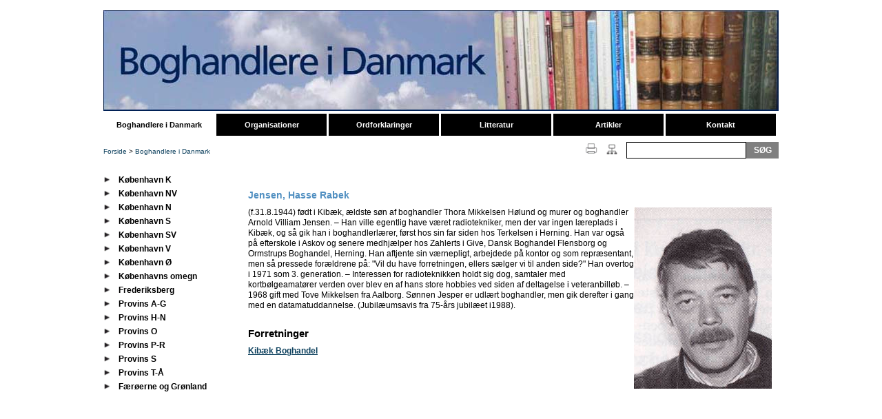

--- FILE ---
content_type: text/html; charset=iso-8859-1
request_url: http://www.boghandlereidanmark.dk/index.php?id=967&medarbejdernummer=2603&p_mode=medarbejder&cHash=f56444f478df26181b8fd46450250ff8
body_size: 3498
content:
<!DOCTYPE html
	PUBLIC "-//W3C//DTD HTML 4.0 Transitional//EN">
<html lang="en">
<head>

<meta http-equiv="Content-Type" content="text/html; charset=iso-8859-1">
<!-- 
	This website is powered by TYPO3 - inspiring people to share!
	TYPO3 is a free open source Content Management Framework initially created by Kasper Skaarhoj and licensed under GNU/GPL.
	TYPO3 is copyright 1998-2011 of Kasper Skaarhoj. Extensions are copyright of their respective owners.
	Information and contribution at http://typo3.com/ and http://typo3.org/
-->

<base href="http://www.boghandlereidanmark.dk/">


<meta name="generator" content="TYPO3 4.5 CMS">

<link rel="stylesheet" type="text/css" href="typo3temp/stylesheet_786b809a8e.css?1300280785" media="all">
<link rel="stylesheet" type="text/css" href="fileadmin/template/res/defaultstylesheet.css?1305731791" media="all">
<link rel="stylesheet" type="text/css" href="typo3conf/ext/mailform/template/mailform.css?1290359981" media="all">



<script src="typo3temp/javascript_93077bb238.js?1613440448" type="text/javascript"></script>


<meta http-equiv="Content-Type" content="text/html; charset=iso-8859-1">
         <!-- her indsættes stylesheet og javascript -->                
     
  <link rel="stylesheet" href="fileadmin/template/res/stylesheet.css" type="text/css">
   <link rel="stylesheet" href="fileadmin/template/res/defaultstylesheet.css" type="text/css">
                             
  <link rel="stylesheet" media="print" href="fileadmin/template/res/stylesprint.css" type="text/css">
                             
 
<title>Boghandlere i Danmark - Jensen, Hasse Rabek</title>
	
		<!-- jQuery Lightbox2 -->
		<script src="typo3conf/ext/jq_lightbox2/lightbox/js/jquery.js" type="text/javascript"></script><script src="typo3conf/ext/jq_lightbox2/lightbox/js/jquery.lightbox.js" type="text/javascript"></script><link rel="stylesheet" href="typo3conf/ext/jq_lightbox2/lightbox/css/lightbox.css" type="text/css" media="screen" />
		<script type="text/javascript">
      jQuery.noConflict();
      (function($) { 
				$(function() {$(".lightbox").lightbox( {navbarOnTop: 0 , resizeSpeed: 300 , overlayOpacity: 0.4, fileLoadingImage: "typo3conf/ext/jq_lightbox2/lightbox/images/loading.gif", fileBottomNavCloseImage: "typo3conf/ext/jq_lightbox2/lightbox/images/closelabel.gif", strings : { prevLinkTitle: "Forrige billede", nextLinkTitle: "Næste billede", prevLinkText:  "&laquo;&nbsp;&nbsp;", nextLinkText:  "&nbsp;&nbsp;&raquo;",closeTitle: "tæt image gallery", image: "billede", of: "af"}});});
			})(jQuery);
		</script>
		<!-- /jQuery Lightbox2 -->
</head>
<body><script type="text/javascript">
//<![CDATA[
var gaJsHost = (("https:" == document.location.protocol) ? "https://ssl." : "http://www.");
document.write("\<script src='" + gaJsHost + "google-analytics.com/ga.js' type='text/javascript'>\<\/script>" );
//]]>
</script>
<script type="text/javascript">
//<![CDATA[
var pageTracker = _gat._getTracker("UA-3121596-3");
pageTracker._initData();
//]]>
</script>

         <!-- her er sidens top -->        
<table border="0" cellspacing="0" cellpadding="0" align="center">

<tr><td></td><td>

<div id="sidetop"><!--###sidetop### begin --><a href="fileadmin/template/../../index.php?id=274"><img src="fileadmin/template/res/images/spacer.gif" height="145" width="400" style="margin-top:10;border:0" alt="Til forsiden"></a><!--###sidetop### end --></div>
                
<table cellpadding="0" cellspacing="0" border="0" width="980">
          <tr>
<td><div id="Topmenu"><!--###Topmenu### begin --><div id="topmenu1"><span class="menu1-level1-act"><a href="index.php?id=949"  >Boghandlere i Danmark</a></span><span class="menu1-level1-no"><a href="index.php?id=921"  >Organisationer</a></span><span class="menu1-level1-no"><a href="index.php?id=922"  >Ordforklaringer</a></span><span class="menu1-level1-no"><a href="index.php?id=923"  >Litteratur</a></span><span class="menu1-level1-no"><a href="index.php?id=940"  >Artikler</a></span><span class="menu1-level1-no"><a href="index.php?id=941"  >Kontakt</a></span></div><!--###Topmenu### end --></div></td>
        </tr>
<tr><td><div id="broedkrumme" style="padding-top:8px;"><a href="index.php?id=274&amp;no_cache=1"  >Forside</a>&nbsp;>&nbsp;<a href="index.php?id=949"  >Boghandlere i Danmark</a></div><div id="Soegfelt_holder"><!--###Soegfelt_holder### begin --><form id="searchForm" method="post" action="fileadmin/template/../../index.php?id=868">
        <input type="hidden" name="tx_indexedsearch[_sections]" value="0" />
        <input type="hidden" name="tx_indexedsearch[pointer]" value="0" />
        <input type="hidden" name="tx_indexedsearch[ext]" value="0" />
        <label for="inputTextfieldSearch" style="visibility:hidden;display:none;">Søg:</label>
        <input type="text" class="textfeild" name="tx_indexedsearch[sword]" id="inputTextfieldSearch" alt="Indtast søgeord" />
        <input name="inputImageSearch" class="submitfield" type="submit" id="inputImageSearch" value="S&Oslash;G" alt="S&oslash;g på davs.dk" title="S&oslash;g på davs.dk" /></form><!--###Soegfelt_holder### end --></div><div id="sitemaplink"><!--###sitemaplink### begin --><a href="fileadmin/template/../../index.php?id=851"><img src="fileadmin/template/res/images/sitemap.gif" alt="Oversigt over hjemmesiden" border="0"></a><!--###sitemaplink### end --></div><div id="sendsidelink"></div><div id="ShortcutHolderUdskriv"><a href="javascript:window.self.print();" title="Udskriv siden"><img src="fileadmin/template/res/images/print_ikon.gif" width="25" height="23" border="0" alt="Udskriv siden" /></a></div></td></tr>
</table>
<br>
<table cellpadding="0" cellspacing="0" border="0" width="980">
        <tbody>

         <tr valign="Top">
        <td id="venstre" width="200"><!--###venstre### begin -->  <!-- her begynder menu -->                   
                              
      <div id="menu"><!--###menu### begin -->
      <div id="submenucontainer"><div class = "submenucontainer"><ul><li class="normal"><div class="menu1-level2-no"><p><a href="index.php?id=965&amp;no_cache=1"  >København K</a></p></div></li><li class="normal"><div class="menu1-level2-no"><p><a href="index.php?id=963&amp;no_cache=1"  >København NV</a></p></div></li><li class="normal"><div class="menu1-level2-no"><p><a href="index.php?id=964&amp;no_cache=1"  >København N</a></p></div></li><li class="normal"><div class="menu1-level2-no"><p><a href="index.php?id=962&amp;no_cache=1"  >København S</a></p></div></li><li class="normal"><div class="menu1-level2-no"><p><a href="index.php?id=961&amp;no_cache=1"  >København SV</a></p></div></li><li class="normal"><div class="menu1-level2-no"><p><a href="index.php?id=960&amp;no_cache=1"  >København V</a></p></div></li><li class="normal"><div class="menu1-level2-no"><p><a href="index.php?id=959&amp;no_cache=1"  >København Ø</a></p></div></li><li class="normal"><div class="menu1-level2-no"><p><a href="index.php?id=958&amp;no_cache=1"  >Københavns omegn</a></p></div></li><li class="normal"><div class="menu1-level2-no"><p><a href="index.php?id=957&amp;no_cache=1"  >Frederiksberg</a></p></div></li><li class="normal"><div class="menu1-level2-no"><p><a href="index.php?id=956&amp;no_cache=1"  >Provins A-G</a></p></div></li><li class="normal"><div class="menu1-level2-no"><p><a href="index.php?id=955&amp;no_cache=1"  >Provins H-N</a></p></div></li><li class="normal"><div class="menu1-level2-no"><p><a href="index.php?id=954&amp;no_cache=1"  >Provins O</a></p></div></li><li class="normal"><div class="menu1-level2-no"><p><a href="index.php?id=953&amp;no_cache=1"  >Provins P-R</a></p></div></li><li class="normal"><div class="menu1-level2-no"><p><a href="index.php?id=952&amp;no_cache=1"  >Provins S</a></p></div></li><li class="normal"><div class="menu1-level2-no"><p><a href="index.php?id=951&amp;no_cache=1"  >Provins T-Å</a></p></div></li><li class="normal"><div class="menu1-level2-no"><p><a href="index.php?id=950&amp;no_cache=1"  >Færøerne og Grønland</a></p></div></li></ul></div></br></div>
         <!--###menu### end --></div>
        <!-- her slutter menu -->  <!-- her begynder specialmenu -->    
      <div id = "danmarkskort"><!--###danmarkskort### begin -->
         
          <!--###danmarkskort### end --></div>
          
                                             
      <div id="colLeft"></div>
        <!-- her slutter specialmenu -->  <!--###venstre### end --></td>
        <td>  <!-- her begynder sidens indhold -->                      
<!--TYPO3SEARCH_begin-->                           
      <div id="bodycontent">
	<!--  CONTENT ELEMENT, uid:1166/list [begin] -->
		<div id="c1166" class="csc-default" >
		<!--  Plugin inserted: [begin] -->
			


	<!--

		BEGIN: Content of extension "boghandlere", plugin "tx_boghandlere_pi1"

	-->
	<div class="tx-boghandlere-pi1">
		<br><h1 class="csc-firstheader">Jensen, Hasse Rabek</h1><div style="float:right;"><img src="uploads/tx_boghandlere/Hasse_Rabek.jpg" alt=""></div><p class="curiculum"><p class="bodytext">(f.31.8.1944) født i Kibæk, ældste søn af boghandler Thora Mikkelsen Hølund og murer og boghandler Arnold Villiam Jensen. – Han ville egentlig have været radiotekniker, men der var ingen læreplads i Kibæk, og så gik han i boghandlerlærer, først hos sin far siden hos Terkelsen i Herning. Han var også på efterskole i Askov og senere medhjælper hos Zahlerts i Give, Dansk Boghandel Flensborg og Ormstrups Boghandel, Herning. Han aftjente sin værnepligt, arbejdede på kontor og som repræsentant, men så pressede forældrene på: &quot;Vil du have forretningen, ellers sælger vi til anden side?&quot; Han overtog i 1971 som 3. generation. – Interessen for radioteknikken holdt sig dog, samtaler med kortbølgeamatører verden over blev en af hans store hobbies ved siden af deltagelse i veteranbilløb. – 1968 gift med Tove Mikkelsen fra Aalborg. Sønnen Jesper er udlært boghandler, men gik derefter i gang med en datamatuddannelse. (Jubilæumsavis fra 75-års jubilæet i1988).</p></p><br><h2>Forretninger</h2><p class='beskrivlink'><b><a href="index.php?id=967&amp;beskrivelsesnummer=1356&amp;p_mode=beskrivelse&amp;cHash=3d709e2b25d40ddefc500e765d1a9be7" >Kibæk Boghandel</a></b></p>
	</div>
	
	<!-- END: Content of extension "boghandlere", plugin "tx_boghandlere_pi1" -->

	
		<!--  Plugin inserted: [end] -->
			</div>
	<!--  CONTENT ELEMENT, uid:1166/list [end] -->
		</div>                                    
<!--TYPO3SEARCH_end-->               
      <div style="padding-top:20px;">
     </div>

        <!-- her slutter sidens indhold -->  </td>
         </tr>
                             
  </tbody>       
</table>
</td><td></td></tr>
</table>




<script type="text/javascript">
//<![CDATA[
pageTracker._trackPageview();
//]]>
</script>
</body>
</html>

--- FILE ---
content_type: text/css
request_url: http://www.boghandlereidanmark.dk/fileadmin/template/res/stylesprint.css
body_size: 1219
content:
body {
	font-family: arial, verdana, sans-serif;
	font-size: 13pt;
	margin:0;
}

#sidetop {
display:none;
}

.borderbottom {
display:none;
}

#undermenu, #menu {display:none;}

.menu1-level1-no {
	display:none;
}
.menu1-level1-act {
	display:none;
}

.menu1-level1-no a:link, .menu1-level1-no a:visited {
	display:none;
}

.menu1-level1-no a:HOVER {
	display:none;
}


.menu1-level1-act a:link, .menu1-level1-act a:visited, .menu1-level1-act a:hover  {
	display:none;
}

.menu1b-level1-no a:link, .menu1b-level1-no a:visited {
	display:none;
}

.menu1b-level1-no a:HOVER {
	display:none;
}


.menu1b-level1-act a:link, .menu1b-level1-act a:visited, .menu1b-level1-act a:hover  {
	display:none;
}



Table { font-size:100% }
TD { font-size:100%;  }

.viewport {
}

#bodycontent {
width:800px;
border:0;
}

#bodycontent h1 {
color:black;
font-size:18px;
margin-top:0px;
}

.hoejremenu {
display:none;
padding:5px;
width:216px;
float:right;

}

.topfaneblad {
display:none;
font-size:12px;
float:right;
padding:1px;
}

.SubpageImage { background-image:url(images/subpagetop.gif); }

.FrontpageImage { background-image:url(images/toplogo.jpg); }

.FactBoxText	{ color:#000000; }

.topfane_borger {
display:none;
background-color:#90A340;
color:white;
margin-left:25px;
padding:3px;
}

.topfane_borger a, .topfane_borger a:visited, .topfane_borger a:hover {
color:white;
}

.topfanefagfolk {
display:none;
background-color:#576909;
color:white;
padding:3px;
}

.topfanefagfolk a, .topfanefagfolk a:visited, .topfanefagfolk  a:hover{
color:white;
}

.topfane_english {
display:none;
color:#90A340;
font-weight:bold;
}
.topfane_english a, .topfane_english a:visited, .topfane_english a:hover {
color:#90A340;
font-weight:bold;
}


#TopMenu{ font-size:10px; color:#FFFFFF;display:none; }

#TopMenu A { font-size:11px; font-weight:normal; text-decoration:none; color:#FFFFFF; }

#TopMenu A:hover { font-size:11px; font-weight:normal; text-decoration:none; color;#FF6600; }

.Heading { font-weight:bold; font-size:18px; }

.Heading2 { font-weight:bold; }

#topmenu1 {
display:none;
font-size:12px
border-color:#0f425f;
border-style:solid;
border-width:0;
height:22px;
background-color:#0f425f;
color:white;
padding-top:5px;
}

#topmenu2 {
display:none;
}
.submenuwrap {
display:none;
border-color:#467f9b;
border-style:solid;
border-width:1px;
padding:1px;
width:170px;
padding-top:0px;
padding-bottom:0px;
}

.submenucontainer {
background-color:#edf3f5;
color:#124765;
padding:10px;
display:none;
}

.infoboks_wrap {
display:none;
border-color:#467f9b;
border-style:solid;
border-width:1px;
padding:1px;
width:170px;

}
.infoboks {
height:auto;
background-color:#edf3f5;
color:#124765;
padding-left:6px;
padding-right:6px;
padding-top:0px;
padding-bottom:0px;

}

.infoboks p {
padding-bottom:5px;
padding-top:5px;

}

.infoboks a, .infoboks a:active, .infoboks a.visited{
text-decoration:underline;
}


.kalenderboks_wrap {
display:none;
border-color:#467f9b;
border-style:solid;
border-width:1px;
padding:1px;
width:180px;

}
.kalenderboks {
background-color:#124765;
color:#edf3f5;
padding-left:18px;
padding-right:18px;
padding-top:2px;
padding-bottom:0px;

font-weight:bold;
}

.kalenderboks p {
padding-bottom:1px;
padding-top:0px;
}

.textfeild {
   border-color: #000;
   border-width: 1px;
   background: transparent;
   width: 174px;
}

.submitfield
{
   color: #000;
   background: #fff;
   border-width: 1px;
   border: 1px outset #000;
   font-weight:bold;
   padding:0px;
   margin:opx;
} 

.alfabet {
font-size:14px;
word-spacing:3px;
font-weight:bold;
text-align:center;
border-color:#467f9b;
border-style:solid;
border-width:1px;
padding:1px;
margin-top:10px;
}


.csc-frame-frame1 .alfabet {
font-size:14px;
word-spacing:10px;
text-align:left;
border-width:0;
margin-top:0px;

}
.csc-frame-frame1  h1.csc-firstheader{
font-size:14px;
color:#124765;

}

.csc-frame-frame1  h1{
font-size:14px;
color:#124765;

}



.csc-frame-frame2  h1.csc-firstheader{
font-size:14px;

}

.beskrivlink {
margin:10px 5px 0 0 ;
}


#ShortcutHolderUdskriv {
display:none;
float:right;
padding-left:10px;
}

#Soegfelt_holder {
display:none;
float:right;
padding-left:10px;
}

#sendsidelink {
display:none;
float:right;

}

.colLeft{
display:none;
}

#adresse {
display:none;
}

.right_links{
display:none;

}

#colLeft{
display:none;
}

.printhide{
display:none;
}

